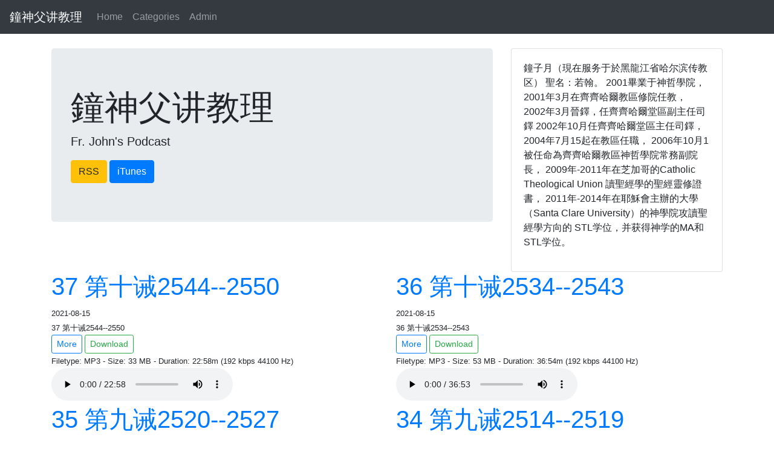

--- FILE ---
content_type: text/html; charset=UTF-8
request_url: https://frjohn.ccreadbible.org/index.php?page=25
body_size: 12348
content:
<!DOCTYPE html>
<html>

<head>
    <title>鐘神父讲教理</title>
    <link rel="stylesheet" href="themes/default/style/bootstrap.css">
    <meta charset="utf-8">
    <meta name="viewport" content="width=device-width, initial-scale=1.0">
    <meta name="description" content="Peace be with you">
    <meta name="author" content="Podcast Generator User">
    <link rel="shortcut icon" type="image/x-icon" href="favicon.ico">

    <!--    Add meta propreties for social cards, depends if it's for the main page ou a single episode -->
        <meta property="og:title" content="鐘神父讲教理" />
    <meta property="og:type" content="article" />
    <meta property="og:url" content="https://frjohn.ccreadbible.org/" />
    <meta property="og:image" content="https://frjohn.ccreadbible.org/images/itunes_image.jpg" />
    <meta property="og:description" content="Fr. John's Podcast" />
</head>

<body>
    <script type="text/javascript" src="themes/default/js/jquery.js"></script>
<script type="text/javascript" src="themes/default/js/popper.js"></script>
<script type="text/javascript" src="themes/default/js/bootstrap.js"></script><nav class="navbar navbar-expand-lg navbar-dark bg-dark">
    <a class="navbar-brand" href="index.php">鐘神父讲教理</a>
    <button class="navbar-toggler" type="button" data-toggle="collapse" data-target="#navbarNav" aria-controls="navbarNav" aria-expanded="false" aria-label="Toggle navigation">
        <span class="navbar-toggler-icon"></span>
    </button>
    <div class="collapse navbar-collapse" id="navbarNav">
        <ul class="navbar-nav">
            <li class="nav-item">
                <a class="nav-link" href="index.php">Home</a>
            </li>
                            <li class="nav-item">
                    <a class="nav-link" href="categories.php">Categories</a>
                </li>
                        <li class="nav-item">
                <a class="nav-link" href="admin/" target="_blank">Admin</a>
            </li>
        </ul>
    </div>
</nav>    <br>
    <div class="container">
        <div class="row">
    <div class="col-lg-8">    <div class="jumbotron">
        <h1 class="display-4">鐘神父讲教理</h1>
        <p class="lead">Fr. John's Podcast</p>
        <a class="btn btn-warning" href="external.php?name=RSS">RSS</a> <a class="btn btn-primary" href="external.php?name=iTunes">iTunes</a>     </div>
</div>

    <div class="col-lg-4">
        <div class="card">
            <div class="card-body">
                <p>鐘子月（現在服务于於黑龍江省哈尔滨传教区） 聖名：若翰。 2001畢業于神哲學院， 2001年3月在齊齊哈爾教區修院任教， 2002年3月晉鐸，任齊齊哈爾堂區副主任司鐸 2002年10月任齊齊哈爾堂區主任司鐸， 2004年7月15起在教區任職， 2006年10月1被任命為齊齊哈爾教區神哲學院常務副院長， 2009年-2011年在芝加哥的Catholic Theological Union 讀聖經學的聖經靈修證書， 2011年-2014年在耶穌會主辦的大學（Santa Clare University）的神學院攻讀聖經學方向的 STL学位，并获得神学的MA和STL学位。</p>
            </div>
        </div>
    </div></div>        <div class="row">
            <div class="col-lg-6">  <h1><a href="index.php?name=2021-08-15-37_第十诫2544--2550.mp3">37 第十诫2544--2550</a></h1>  <small>2021-08-15</small><br>  <small>37 第十诫2544--2550</small><br>  <a class="btn btn-outline-primary btn-sm" href="index.php?name=2021-08-15-37_第十诫2544--2550.mp3">More</a>
                <a class="btn btn-outline-success btn-sm" href="media/2021-08-15-37_第十诫2544--2550.mp3">Download</a><br>  <small>Filetype: MP3
                - Size: 33 MB - Duration: 22:58m (192 kbps 44100 Hz)</small><br>  <audio controls>      <source src="media/2021-08-15-37_第十诫2544--2550.mp3" type="audio/mpeg">  </audio></div><div class="col-lg-6">  <h1><a href="index.php?name=2021-08-15-36_第十诫2534--2543.mp3">36 第十诫2534--2543</a></h1>  <small>2021-08-15</small><br>  <small>36 第十诫2534--2543</small><br>  <a class="btn btn-outline-primary btn-sm" href="index.php?name=2021-08-15-36_第十诫2534--2543.mp3">More</a>
                <a class="btn btn-outline-success btn-sm" href="media/2021-08-15-36_第十诫2534--2543.mp3">Download</a><br>  <small>Filetype: MP3
                - Size: 53 MB - Duration: 36:54m (192 kbps 44100 Hz)</small><br>  <audio controls>      <source src="media/2021-08-15-36_第十诫2534--2543.mp3" type="audio/mpeg">  </audio></div><div class="col-lg-6">  <h1><a href="index.php?name=2021-08-15-35_第九诫2520--2527.mp3">35 第九诫2520--2527</a></h1>  <small>2021-08-15</small><br>  <small>35 第九诫2520--2527</small><br>  <a class="btn btn-outline-primary btn-sm" href="index.php?name=2021-08-15-35_第九诫2520--2527.mp3">More</a>
                <a class="btn btn-outline-success btn-sm" href="media/2021-08-15-35_第九诫2520--2527.mp3">Download</a><br>  <small>Filetype: MP3
                - Size: 41 MB - Duration: 28:49m (192 kbps 44100 Hz)</small><br>  <audio controls>      <source src="media/2021-08-15-35_第九诫2520--2527.mp3" type="audio/mpeg">  </audio></div><div class="col-lg-6">  <h1><a href="index.php?name=2021-08-15-34_第九诫2514--2519.mp3">34 第九诫2514--2519</a></h1>  <small>2021-08-15</small><br>  <small>34 第九诫2514--2519</small><br>  <a class="btn btn-outline-primary btn-sm" href="index.php?name=2021-08-15-34_第九诫2514--2519.mp3">More</a>
                <a class="btn btn-outline-success btn-sm" href="media/2021-08-15-34_第九诫2514--2519.mp3">Download</a><br>  <small>Filetype: MP3
                - Size: 33 MB - Duration: 23:16m (192 kbps 44100 Hz)</small><br>  <audio controls>      <source src="media/2021-08-15-34_第九诫2514--2519.mp3" type="audio/mpeg">  </audio></div><div class="col-lg-6">  <h1><a href="index.php?name=2021-08-15-33_第八诫2500--2503.mp3">33 第八诫2500--2503</a></h1>  <small>2021-08-15</small><br>  <small>33 第八诫2500--2503</small><br>  <a class="btn btn-outline-primary btn-sm" href="index.php?name=2021-08-15-33_第八诫2500--2503.mp3">More</a>
                <a class="btn btn-outline-success btn-sm" href="media/2021-08-15-33_第八诫2500--2503.mp3">Download</a><br>  <small>Filetype: MP3
                - Size: 35 MB - Duration: 24:25m (192 kbps 44100 Hz)</small><br>  <audio controls>      <source src="media/2021-08-15-33_第八诫2500--2503.mp3" type="audio/mpeg">  </audio></div><div class="col-lg-6">  <h1><a href="index.php?name=2021-08-15-32_第八诫2488--2499.mp3">32 第八诫2488--2499</a></h1>  <small>2021-08-15</small><br>  <small>32 第八诫2488--2499</small><br>  <a class="btn btn-outline-primary btn-sm" href="index.php?name=2021-08-15-32_第八诫2488--2499.mp3">More</a>
                <a class="btn btn-outline-success btn-sm" href="media/2021-08-15-32_第八诫2488--2499.mp3">Download</a><br>  <small>Filetype: MP3
                - Size: 40 MB - Duration: 28:12m (192 kbps 44100 Hz)</small><br>  <audio controls>      <source src="media/2021-08-15-32_第八诫2488--2499.mp3" type="audio/mpeg">  </audio></div><div class="col-lg-6">  <h1><a href="index.php?name=2021-08-15-31_第八诫2475--2487.mp3">31 第八诫2475--2487</a></h1>  <small>2021-08-15</small><br>  <small>31 第八诫2475--2487</small><br>  <a class="btn btn-outline-primary btn-sm" href="index.php?name=2021-08-15-31_第八诫2475--2487.mp3">More</a>
                <a class="btn btn-outline-success btn-sm" href="media/2021-08-15-31_第八诫2475--2487.mp3">Download</a><br>  <small>Filetype: MP3
                - Size: 24 MB - Duration: 17:17m (192 kbps 44100 Hz)</small><br>  <audio controls>      <source src="media/2021-08-15-31_第八诫2475--2487.mp3" type="audio/mpeg">  </audio></div><div class="col-lg-6">  <h1><a href="index.php?name=2021-08-15-30_第八诫2464--2474.mp3">30 第八诫2464--2474</a></h1>  <small>2021-08-15</small><br>  <small>30 第八诫2464--2474</small><br>  <a class="btn btn-outline-primary btn-sm" href="index.php?name=2021-08-15-30_第八诫2464--2474.mp3">More</a>
                <a class="btn btn-outline-success btn-sm" href="media/2021-08-15-30_第八诫2464--2474.mp3">Download</a><br>  <small>Filetype: MP3
                - Size: 23 MB - Duration: 16:03m (192 kbps 44100 Hz)</small><br>  <audio controls>      <source src="media/2021-08-15-30_第八诫2464--2474.mp3" type="audio/mpeg">  </audio></div><div class="col-lg-6">  <h1><a href="index.php?name=2021-08-15-29_第七诫2437--2449.mp3">29 第七诫2437--2449</a></h1>  <small>2021-08-15</small><br>  <small>29 第七诫2437--2449</small><br>  <a class="btn btn-outline-primary btn-sm" href="index.php?name=2021-08-15-29_第七诫2437--2449.mp3">More</a>
                <a class="btn btn-outline-success btn-sm" href="media/2021-08-15-29_第七诫2437--2449.mp3">Download</a><br>  <small>Filetype: MP3
                - Size: 34 MB - Duration: 23:55m (192 kbps 44100 Hz)</small><br>  <audio controls>      <source src="media/2021-08-15-29_第七诫2437--2449.mp3" type="audio/mpeg">  </audio></div><div class="col-lg-6">  <h1><a href="index.php?name=2021-08-15-28_第七诫2419--2436(1).mp3">28 第七诫2419--2436</a></h1>  <small>2021-08-15</small><br>  <small>28 第七诫2419--2436</small><br>  <a class="btn btn-outline-primary btn-sm" href="index.php?name=2021-08-15-28_第七诫2419--2436(1).mp3">More</a>
                <a class="btn btn-outline-success btn-sm" href="media/2021-08-15-28_第七诫2419--2436(1).mp3">Download</a><br>  <small>Filetype: MP3
                - Size: 55 MB - Duration: 38:27m (192 kbps 44100 Hz)</small><br>  <audio controls>      <source src="media/2021-08-15-28_第七诫2419--2436(1).mp3" type="audio/mpeg">  </audio></div>        </div>
        <nav>  <ul class="pagination">  <li class="page-item"><a class="page-link" href="index.php?page=1">1</a></li>  <li class="page-item"><a class="page-link" href="index.php?page=2">2</a></li>  <li class="page-item"><a class="page-link" href="index.php?page=3">3</a></li>  <li class="page-item"><a class="page-link" href="index.php?page=4">4</a></li>  <li class="page-item"><a class="page-link" href="index.php?page=5">5</a></li>  <li class="page-item"><a class="page-link" href="index.php?page=6">6</a></li>  <li class="page-item"><a class="page-link" href="index.php?page=7">7</a></li>  <li class="page-item"><a class="page-link" href="index.php?page=8">8</a></li>  <li class="page-item"><a class="page-link" href="index.php?page=9">9</a></li>  <li class="page-item"><a class="page-link" href="index.php?page=10">10</a></li>  <li class="page-item"><a class="page-link" href="index.php?page=11">11</a></li>  <li class="page-item"><a class="page-link" href="index.php?page=12">12</a></li>  <li class="page-item"><a class="page-link" href="index.php?page=13">13</a></li>  <li class="page-item"><a class="page-link" href="index.php?page=14">14</a></li>  <li class="page-item"><a class="page-link" href="index.php?page=15">15</a></li>  <li class="page-item"><a class="page-link" href="index.php?page=16">16</a></li>  <li class="page-item"><a class="page-link" href="index.php?page=17">17</a></li>  <li class="page-item"><a class="page-link" href="index.php?page=18">18</a></li>  <li class="page-item"><a class="page-link" href="index.php?page=19">19</a></li>  <li class="page-item"><a class="page-link" href="index.php?page=20">20</a></li>  <li class="page-item"><a class="page-link" href="index.php?page=21">21</a></li>  <li class="page-item"><a class="page-link" href="index.php?page=22">22</a></li>  <li class="page-item"><a class="page-link" href="index.php?page=23">23</a></li>  <li class="page-item"><a class="page-link" href="index.php?page=24">24</a></li>  <li class="page-item"><a class="page-link" href="index.php?page=25">25</a></li>  <li class="page-item"><a class="page-link" href="index.php?page=26">26</a></li>  <li class="page-item"><a class="page-link" href="index.php?page=27">27</a></li>  <li class="page-item"><a class="page-link" href="index.php?page=28">28</a></li>  </ul></nav>        <hr>
        <p>Powered by <a href="http://podcastgenerator.net">Podcast Generator</a>, an open source podcast publishing solution | Theme based on <a href="https://getbootstrap.org">Bootstrap</a></p>
    </div>
</body>

</html>